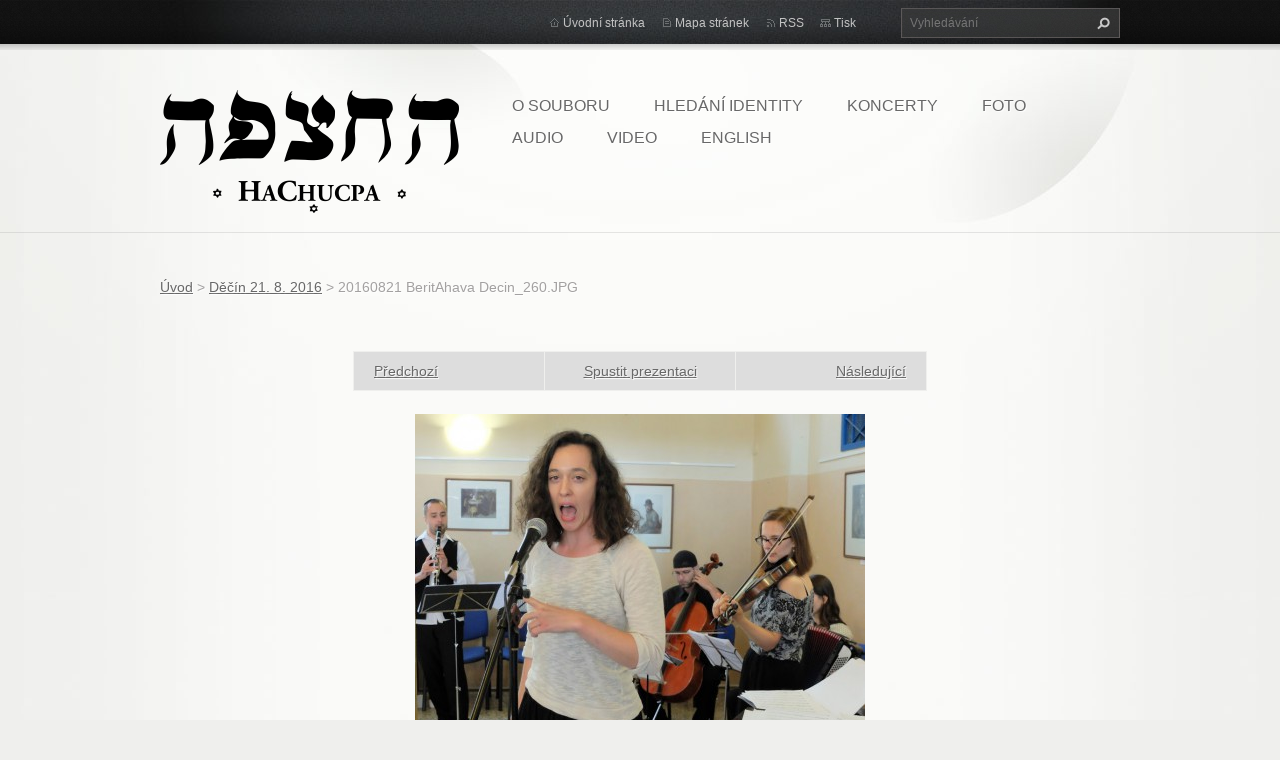

--- FILE ---
content_type: text/html; charset=UTF-8
request_url: https://www.hachucpa.cz/album/decin-21-8-2016/a20160821-beritahava-decin-260-jpg/
body_size: 6765
content:
<!doctype html>
<!--[if lt IE 7]> <html class="lt-ie10 lt-ie9 lt-ie8 lt-ie7" lang="cs"> <![endif]-->
<!--[if IE 7]>    <html class="lt-ie10 lt-ie9 lt-ie8" lang="cs"> <![endif]-->
<!--[if IE 8]>    <html class="lt-ie10 lt-ie9" lang="cs"> <![endif]-->
<!--[if IE 9]>    <html class="lt-ie10" lang="cs"> <![endif]-->
<!--[if gt IE 9]><!-->
<html lang="cs">
<!--<![endif]-->
<head>
  <base href="https://www.hachucpa.cz/">
  <meta charset="utf-8">
  <meta name="description" content="">
  <meta name="keywords" content="">
  <meta name="generator" content="Webnode">
  <meta name="apple-mobile-web-app-capable" content="yes">
  <meta name="apple-mobile-web-app-status-bar-style" content="black">
  <meta name="format-detection" content="telephone=no">
    <link rel="icon" type="image/svg+xml" href="/favicon.svg" sizes="any">  <link rel="icon" type="image/svg+xml" href="/favicon16.svg" sizes="16x16">  <link rel="icon" href="/favicon.ico"><link rel="canonical" href="https://www.hachucpa.cz/album/decin-21-8-2016/a20160821-beritahava-decin-260-jpg/">
<script type="text/javascript">(function(i,s,o,g,r,a,m){i['GoogleAnalyticsObject']=r;i[r]=i[r]||function(){
			(i[r].q=i[r].q||[]).push(arguments)},i[r].l=1*new Date();a=s.createElement(o),
			m=s.getElementsByTagName(o)[0];a.async=1;a.src=g;m.parentNode.insertBefore(a,m)
			})(window,document,'script','//www.google-analytics.com/analytics.js','ga');ga('create', 'UA-797705-6', 'auto',{"name":"wnd_header"});ga('wnd_header.set', 'dimension1', 'W1');ga('wnd_header.set', 'anonymizeIp', true);ga('wnd_header.send', 'pageview');var pageTrackerAllTrackEvent=function(category,action,opt_label,opt_value){ga('send', 'event', category, action, opt_label, opt_value)};</script>
  <link rel="alternate" type="application/rss+xml" href="https://hachucpa.cz/rss/all.xml" title="">
<!--[if lte IE 9]><style type="text/css">.cke_skin_webnode iframe {vertical-align: baseline !important;}</style><![endif]-->
  <meta http-equiv="X-UA-Compatible" content="IE=edge,chrome=1">
  <title>20160821 BeritAhava Decin_260.JPG :: HaChucpa</title>
  <meta name="viewport" content="width=1100">
  <link rel="stylesheet" href="/css/style.css">

				<script type="text/javascript">
				/* <![CDATA[ */
					
					if (typeof(RS_CFG) == 'undefined') RS_CFG = new Array();
					RS_CFG['staticServers'] = new Array('https://d11bh4d8fhuq47.cloudfront.net/');
					RS_CFG['skinServers'] = new Array('https://d11bh4d8fhuq47.cloudfront.net/');
					RS_CFG['filesPath'] = 'https://www.hachucpa.cz/_files/';
					RS_CFG['filesAWSS3Path'] = 'https://2440dcc1ce.cbaul-cdnwnd.com/785c79ac6b09c79d1c6ed33b102f9be5/';
					RS_CFG['lbClose'] = 'Zavřít';
					RS_CFG['skin'] = 'default';
					if (!RS_CFG['labels']) RS_CFG['labels'] = new Array();
					RS_CFG['systemName'] = 'Webnode';
						
					RS_CFG['responsiveLayout'] = 0;
					RS_CFG['mobileDevice'] = 0;
					RS_CFG['labels']['copyPasteSource'] = 'Více zde:';
					
				/* ]]> */
				</script><style type="text/css">/* <![CDATA[ */#enml3u4c5fad {position: absolute;font-size: 13px !important;font-family: "Arial", helvetica, sans-serif !important;white-space: nowrap;z-index: 2147483647;-webkit-user-select: none;-khtml-user-select: none;-moz-user-select: none;-o-user-select: none;user-select: none;}#jcb5c4g6vsxuj {position: relative;top: -14px;}* html #jcb5c4g6vsxuj { top: -11px; }#jcb5c4g6vsxuj a { text-decoration: none !important; }#jcb5c4g6vsxuj a:hover { text-decoration: underline !important; }#i37a5e80k7n {z-index: 2147483647;display: inline-block !important;font-size: 16px;padding: 7px 59px 9px 59px;background: transparent url(https://d11bh4d8fhuq47.cloudfront.net/img/footer/footerButtonWebnodeHover.png?ph=2440dcc1ce) top left no-repeat;height: 18px;cursor: pointer;}* html #i37a5e80k7n { height: 36px; }#i37a5e80k7n:hover { background: url(https://d11bh4d8fhuq47.cloudfront.net/img/footer/footerButtonWebnode.png?ph=2440dcc1ce) top left no-repeat; }#cdha9b210mpu { display: none; }#dfdg2a567a8e1daf {z-index: 3000;text-align: left !important;position: absolute;height: 88px;font-size: 13px !important;color: #ffffff !important;font-family: "Arial", helvetica, sans-serif !important;overflow: hidden;cursor: pointer;}#dfdg2a567a8e1daf a {color: #ffffff !important;}#gi3hbea47j {color: #36322D !important;text-decoration: none !important;font-weight: bold !important;float: right;height: 31px;position: absolute;top: 19px;right: 15px;cursor: pointer;}#ca456de17hfdb48 { float: right; padding-right: 27px; display: block; line-height: 31px; height: 31px; background: url(https://d11bh4d8fhuq47.cloudfront.net/img/footer/footerButton.png?ph=2440dcc1ce) top right no-repeat; white-space: nowrap; }#jeraqfn3107 { position: relative; left: 1px; float: left; display: block; width: 15px; height: 31px; background: url(https://d11bh4d8fhuq47.cloudfront.net/img/footer/footerButton.png?ph=2440dcc1ce) top left no-repeat; }#gi3hbea47j:hover { color: #36322D !important; text-decoration: none !important; }#gi3hbea47j:hover #ca456de17hfdb48 { background: url(https://d11bh4d8fhuq47.cloudfront.net/img/footer/footerButtonHover.png?ph=2440dcc1ce) top right no-repeat; }#gi3hbea47j:hover #jeraqfn3107 { background: url(https://d11bh4d8fhuq47.cloudfront.net/img/footer/footerButtonHover.png?ph=2440dcc1ce) top left no-repeat; }#dcg68d40199 {padding-right: 11px;padding-right: 11px;float: right;height: 60px;padding-top: 18px;background: url(https://d11bh4d8fhuq47.cloudfront.net/img/footer/footerBubble.png?ph=2440dcc1ce) top right no-repeat;}#jn33cpo4mm9 {float: left;width: 18px;height: 78px;background: url(https://d11bh4d8fhuq47.cloudfront.net/img/footer/footerBubble.png?ph=2440dcc1ce) top left no-repeat;}* html #i37a5e80k7n { filter: progid:DXImageTransform.Microsoft.AlphaImageLoader(src='https://d11bh4d8fhuq47.cloudfront.net/img/footer/footerButtonWebnode.png?ph=2440dcc1ce'); background: transparent; }* html #i37a5e80k7n:hover { filter: progid:DXImageTransform.Microsoft.AlphaImageLoader(src='https://d11bh4d8fhuq47.cloudfront.net/img/footer/footerButtonWebnodeHover.png?ph=2440dcc1ce'); background: transparent; }* html #dcg68d40199 { height: 78px; background-image: url(https://d11bh4d8fhuq47.cloudfront.net/img/footer/footerBubbleIE6.png?ph=2440dcc1ce);  }* html #jn33cpo4mm9 { background-image: url(https://d11bh4d8fhuq47.cloudfront.net/img/footer/footerBubbleIE6.png?ph=2440dcc1ce);  }* html #ca456de17hfdb48 { background-image: url(https://d11bh4d8fhuq47.cloudfront.net/img/footer/footerButtonIE6.png?ph=2440dcc1ce); }* html #jeraqfn3107 { background-image: url(https://d11bh4d8fhuq47.cloudfront.net/img/footer/footerButtonIE6.png?ph=2440dcc1ce); }* html #gi3hbea47j:hover #rbcGrSigTryButtonRight { background-image: url(https://d11bh4d8fhuq47.cloudfront.net/img/footer/footerButtonHoverIE6.png?ph=2440dcc1ce);  }* html #gi3hbea47j:hover #rbcGrSigTryButtonLeft { background-image: url(https://d11bh4d8fhuq47.cloudfront.net/img/footer/footerButtonHoverIE6.png?ph=2440dcc1ce);  }/* ]]> */</style><script type="text/javascript" src="https://d11bh4d8fhuq47.cloudfront.net/_system/client/js/compressed/frontend.package.1-3-108.js?ph=2440dcc1ce"></script><style type="text/css"></style></head>
<body><!-- div id="wrapper2" -->
<div id="wrapper2">
<!-- div id="wrapper" -->
<div id="wrapper">
   <!-- div id="header" -->
   <div id="header">
      <!-- div id="headerMain" -->
      <div id="headerMain">
            <!-- div id="headerMainContent" -->
            <div id="headerMainContent" class="clearfix">
                  <div id="logoZone">
                        <div id="logo"><a href="home/" class="image" title="Přejít na úvodní stránku."><span id="rbcSystemIdentifierLogo"><img src="https://2440dcc1ce.cbaul-cdnwnd.com/785c79ac6b09c79d1c6ed33b102f9be5/200000092-72ff273f83/hachucpa_logo.png"  width="299" height="123"  alt="HaChucpa"></span></a></div>                        <p id="moto"><span id="rbcCompanySlogan" class="rbcNoStyleSpan"></span></p>
                  </div>
                  <div class="menuWrapper">
                  

    
		<ul class="menu">
	<li class="first">      
      <a href="/o-nas/">         
      O souboru           
  </a>        
  </li>
	<li>      
      <a href="/clenove/">         
      Hledání identity           
  </a>        
  </li>
	<li>      
      <a href="/koncerty/">         
      Koncerty           
  </a>        
  </li>
	<li>      
      <a href="/fotogalerie/">         
      Foto           
  </a>        
  </li>
	<li>      
      <a href="/ukazky/">         
      Audio           
  </a>        
  </li>
	<li>      
      <a href="/youtube/">         
      Video           
  </a>        
  </li>
	<li class="last">      
      <a href="/english/">         
      English           
  </a>        
  </li>
</ul>   

      <div class="clearfix"></div>     
					
                  </div>
            </div>
            <!-- div id="headerMainContent" -->
      </div>
      <!-- div id="headerMain" -->
      <!-- div id="headerTop" -->
      <div id="headerTop">
          <!-- div id="headerTopContent" -->
          <div id="headerTopContent" class="clearfix">
               <!-- div id="fulltextForm" -->
               
        <div id="fulltextForm">                
		<form action="/search/" method="get" id="fulltextSearch">       
                        <div class="clearfix">
                            <input id="fulltextSearchText" type="text" name="text" value="" placeholder="Vyhledávání">
                            <button id="fulltextSearchButton" type="submit" class="ir">Hledat</button>
                        </div>   
		</form>
        </div>  
		               <!-- div id="fulltextForm" -->
               <!-- div id="lang" -->
               <div id="lang">
                        <div id="languageSelect"></div>			
               </div>
               <!-- div id="lang" -->
               <!-- div id="systemNav" -->
               <ul class="systemNav">
                   <li class="homepage"><a href="home/" title="Přejít na úvodní stránku.">Úvodní stránka</a></li>
                   <li class="sitemap"><a href="/sitemap/" title="Přejít na mapu stránek.">Mapa stránek</a></li>
                   <li class="rss"><a href="/rss/" title="RSS kanály">RSS</a></li>
                   <li class="print"><a href="#" onclick="window.print(); return false;" title="Vytisknout stránku">Tisk</a></li>
               </ul>
               <!-- div id="systemNav" -->
          </div>
          <!-- div id="headerTopContent" -->
      </div>
      <!-- div id="headerTop" -->
   </div>
   <!-- div id="header" -->
   <!-- div id="main" -->
   <div id="main" role="main">
         <!-- div id="mainContent" -->
         <div id="mainContent">
         <!-- div class="layoutFullWidth" -->
         <div class="layoutFullWidth">
             <div id="pageNavigator" class="rbcContentBlock">            <div id="navizone" class="navigator">             <a class="navFirstPage" href="/home/">Úvod</a>           <span><span> &gt; </span></span>              <a href="fotogalerie/">Děčín 21. 8. 2016</a>           <span><span> &gt; </span></span>              <span id="navCurrentPage">20160821 BeritAhava Decin_260.JPG</span>             </div>        <div class="clearfix"></div>        </div>                          



		
             <div class="photofull">  
                  <h1></h1>    
                              
                  <div class="pagination">
      		        	<table><tr><td class="before">
      						   	   	              
			<a class="prev" title="Předchozí" href="/album/decin-21-8-2016/a20160821-beritahava-decin-258-jpg/" onclick="RubicusFrontendIns.showPhotogalleryImage(this.href);">Předchozí</a>
		
                    </td><td class="control">
      	               <a id="slideshowControl" onclick="RubicusFrontendIns.startSlideshow(); return(false);" onmouseover="this.className='enableControl hover'" onmouseout="this.className='enableControl'" title="Spustit automatické procházení obrázků">
      	                 Spustit prezentaci
      	               </a>
      	               <script type="text/javascript"> if ( RubicusFrontendIns.isPhotogalleryAjaxMode() ) { document.getElementById('slideshowControl').className = "enableControl"; } </script>
                    </td><td class="after">
                     	   
      <a class="next" title="Následující" href="/album/decin-21-8-2016/a20160821-beritahava-decin-261-jpg/" onclick="RubicusFrontendIns.showPhotogalleryImage(this.href);">Následující</a>
		
                    </td></tr></table>
                  </div>				
                  		
      						<div class="clearfix"></div>	
                  		                                                       
      						<span class="image"> 
        						  <a href="/images/200005673-9a6d09b637/20160821+BeritAhava+Decin_260.JPG?s3=1" onclick="return !window.open(this.href);" title="Odkaz se otevře do nového okna prohlížeče.">
                        <img src="https://2440dcc1ce.cbaul-cdnwnd.com/785c79ac6b09c79d1c6ed33b102f9be5/system_preview_detail_200005673-9a6d09b637/20160821 BeritAhava Decin_260.JPG" width="450" height="358" alt="" onload="RubicusFrontendIns.startSlideshowInterval();">
                      </a>                                           
                  </span>    	
                  								
    						  <div class="clearfix"></div>
                  
                  <div class="tagsWrapper">
                      
                  </div>
                  
                  <div class="clearfix"></div>
                  
      						<div class="back"><a href="fotogalerie/">Zpět</a></div>   
             					
             </div> 	          
		    			
         <div class="clearfix"></div>     
		
			<script type="text/javascript">
			RubicusFrontendIns.setNextPhotogalleryImage('/album/decin-21-8-2016/a20160821-beritahava-decin-261-jpg/');
			RubicusFrontendIns.setPreviousPhotogalleryImage('/album/decin-21-8-2016/a20160821-beritahava-decin-258-jpg/');
			</script>
			                      </div>
         <!-- div class="layoutFullWidth" -->
         </div>
         <!-- div id="mainContent" -->
   </div>
   <!-- div id="main" -->
</div>
<!-- div id="wrapper" -->
   <!-- div id="footer" -->
   <div id="footer">
         <!-- div id="footerContent" -->
         <div id="footerContent">
                <!-- div id="copyright" -->
                <div id="copyright">
                    <span id="rbcFooterText" class="rbcNoStyleSpan">© 2012 Všechna práva vyhrazena.</span>                </div>
                <!-- div id="copyright" -->
                <!-- div id="signature" -->
                <div id="signature">
                    <span class="rbcSignatureText"><a href="https://www.webnode.cz?utm_source=text&amp;utm_medium=footer&amp;utm_campaign=free1" rel="nofollow">Vytvořte si webové stránky zdarma!</a><a id="i37a5e80k7n" href="https://www.webnode.cz?utm_source=button&amp;utm_medium=footer&amp;utm_campaign=free1" rel="nofollow"><span id="cdha9b210mpu">Webnode</span></a></span>                </div>
                <!-- div id="signature" -->
         </div>
         <!-- div id="footerContent" -->
   </div>
   <!-- div id="footer" -->
   <img src="https://d11bh4d8fhuq47.cloudfront.net/_system/skins/v9/50001071/img/illustration.png?ph=2440dcc1ce" width="1" height="1" alt=""></div>
<!-- div id="wrapper2" -->
<script src="https://d11bh4d8fhuq47.cloudfront.net/_system/skins/v9/50001071/js/obscripts.js"></script>
<div id="rbcFooterHtml"></div><div style="display: none;" id="enml3u4c5fad"><span id="jcb5c4g6vsxuj">&nbsp;</span></div><div id="dfdg2a567a8e1daf" style="display: none;"><a href="https://www.webnode.cz?utm_source=window&amp;utm_medium=footer&amp;utm_campaign=free1" rel="nofollow"><div id="jn33cpo4mm9"><!-- / --></div><div id="dcg68d40199"><div><strong id="j4ad9e0e4ohd">Vytvořte si vlastní web zdarma!</strong><br /><span id="a4oqofl1">Moderní webové stránky za 5 minut</span></div><span id="gi3hbea47j"><span id="jeraqfn3107"><!-- / --></span><span id="ca456de17hfdb48">Vyzkoušet</span></span></div></a></div><script type="text/javascript">/* <![CDATA[ */var cj4d7jcibfh8 = {sig: $('enml3u4c5fad'),prefix: $('jcb5c4g6vsxuj'),btn : $('i37a5e80k7n'),win : $('dfdg2a567a8e1daf'),winLeft : $('jn33cpo4mm9'),winLeftT : $('h954qra1'),winLeftB : $('ejahdi33d34bc'),winRght : $('dcg68d40199'),winRghtT : $('bgd9b124i4'),winRghtB : $('j9jk78jh8bij'),tryBtn : $('gi3hbea47j'),tryLeft : $('jeraqfn3107'),tryRght : $('ca456de17hfdb48'),text : $('a4oqofl1'),title : $('j4ad9e0e4ohd')};cj4d7jcibfh8.sig.appendChild(cj4d7jcibfh8.btn);var h2e048873=0,ggal2j819di9=0,h3ar2w01rg03=0,bcfebce293bf,j9cakg134c=$$('.rbcSignatureText')[0],eagg8l91026bh=false,dn5fii61;function a8blb973dbi(){if (!eagg8l91026bh && pageTrackerAllTrackEvent){pageTrackerAllTrackEvent('Signature','Window show - web',cj4d7jcibfh8.sig.getElementsByTagName('a')[0].innerHTML);eagg8l91026bh=true;}cj4d7jcibfh8.win.show();h3ar2w01rg03=cj4d7jcibfh8.tryLeft.offsetWidth+cj4d7jcibfh8.tryRght.offsetWidth+1;cj4d7jcibfh8.tryBtn.style.width=parseInt(h3ar2w01rg03)+'px';cj4d7jcibfh8.text.parentNode.style.width = '';cj4d7jcibfh8.winRght.style.width=parseInt(20+h3ar2w01rg03+Math.max(cj4d7jcibfh8.text.offsetWidth,cj4d7jcibfh8.title.offsetWidth))+'px';cj4d7jcibfh8.win.style.width=parseInt(cj4d7jcibfh8.winLeft.offsetWidth+cj4d7jcibfh8.winRght.offsetWidth)+'px';var wl=cj4d7jcibfh8.sig.offsetLeft+cj4d7jcibfh8.btn.offsetLeft+cj4d7jcibfh8.btn.offsetWidth-cj4d7jcibfh8.win.offsetWidth+12;if (wl<10){wl=10;}cj4d7jcibfh8.win.style.left=parseInt(wl)+'px';cj4d7jcibfh8.win.style.top=parseInt(ggal2j819di9-cj4d7jcibfh8.win.offsetHeight)+'px';clearTimeout(bcfebce293bf);}function jfgh1a121(){bcfebce293bf=setTimeout('cj4d7jcibfh8.win.hide()',1000);}function cmohb9519b(){var ph = RubicusFrontendIns.photoDetailHandler.lightboxFixed?document.getElementsByTagName('body')[0].offsetHeight/2:RubicusFrontendIns.getPageSize().pageHeight;cj4d7jcibfh8.sig.show();h2e048873=0;ggal2j819di9=0;if (j9cakg134c&&j9cakg134c.offsetParent){var obj=j9cakg134c;do{h2e048873+=obj.offsetLeft;ggal2j819di9+=obj.offsetTop;} while (obj = obj.offsetParent);}if ($('rbcFooterText')){cj4d7jcibfh8.sig.style.color = $('rbcFooterText').getStyle('color');cj4d7jcibfh8.sig.getElementsByTagName('a')[0].style.color = $('rbcFooterText').getStyle('color');}cj4d7jcibfh8.sig.style.width=parseInt(cj4d7jcibfh8.prefix.offsetWidth+cj4d7jcibfh8.btn.offsetWidth)+'px';if (h2e048873<0||h2e048873>document.body.offsetWidth){h2e048873=(document.body.offsetWidth-cj4d7jcibfh8.sig.offsetWidth)/2;}if (h2e048873>(document.body.offsetWidth*0.55)){cj4d7jcibfh8.sig.style.left=parseInt(h2e048873+(j9cakg134c?j9cakg134c.offsetWidth:0)-cj4d7jcibfh8.sig.offsetWidth)+'px';}else{cj4d7jcibfh8.sig.style.left=parseInt(h2e048873)+'px';}if (ggal2j819di9<=0 || RubicusFrontendIns.photoDetailHandler.lightboxFixed){ggal2j819di9=ph-5-cj4d7jcibfh8.sig.offsetHeight;}cj4d7jcibfh8.sig.style.top=parseInt(ggal2j819di9-5)+'px';}function i6h539581(){if (dn5fii61){clearTimeout(dn5fii61);}dn5fii61 = setTimeout('cmohb9519b()', 10);}Event.observe(window,'load',function(){if (cj4d7jcibfh8.win&&cj4d7jcibfh8.btn){if (j9cakg134c){if (j9cakg134c.getElementsByTagName("a").length > 0){cj4d7jcibfh8.prefix.innerHTML = j9cakg134c.innerHTML + '&nbsp;';}else{cj4d7jcibfh8.prefix.innerHTML = '<a href="https://www.webnode.cz?utm_source=text&amp;utm_medium=footer&amp;utm_content=cz-web-0&amp;utm_campaign=signature" rel="nofollow">'+j9cakg134c.innerHTML + '</a>&nbsp;';}j9cakg134c.style.visibility='hidden';}else{if (pageTrackerAllTrackEvent){pageTrackerAllTrackEvent('Signature','Missing rbcSignatureText','www.hachucpa.cz');}}cmohb9519b();setTimeout(cmohb9519b, 500);setTimeout(cmohb9519b, 1000);setTimeout(cmohb9519b, 5000);Event.observe(cj4d7jcibfh8.btn,'mouseover',a8blb973dbi);Event.observe(cj4d7jcibfh8.win,'mouseover',a8blb973dbi);Event.observe(cj4d7jcibfh8.btn,'mouseout',jfgh1a121);Event.observe(cj4d7jcibfh8.win,'mouseout',jfgh1a121);Event.observe(cj4d7jcibfh8.win,'click',function(){if (pageTrackerAllTrackEvent){pageTrackerAllTrackEvent('Signature','Window click - web','Vytvořte si vlastní web zdarma!',0);}document/*g1de9f4a1*/.location.href='https://www.webnode.cz?utm_source=window&utm_medium=footer&utm_content=cz-web-0&utm_campaign=signature';});Event.observe(window, 'resize', i6h539581);Event.observe(document.body, 'resize', i6h539581);RubicusFrontendIns.addObserver({onResize: i6h539581});RubicusFrontendIns.addObserver({onContentChange: i6h539581});RubicusFrontendIns.addObserver({onLightboxUpdate: cmohb9519b});Event.observe(cj4d7jcibfh8.btn, 'click', function(){if (pageTrackerAllTrackEvent){pageTrackerAllTrackEvent('Signature','Button click - web',cj4d7jcibfh8.sig.getElementsByTagName('a')[0].innerHTML);}});Event.observe(cj4d7jcibfh8.tryBtn, 'click', function(){if (pageTrackerAllTrackEvent){pageTrackerAllTrackEvent('Signature','Try Button click - web','Vytvořte si vlastní web zdarma!',0);}});}});RubicusFrontendIns.addFileToPreload('https://d11bh4d8fhuq47.cloudfront.net/img/footer/footerButtonWebnode.png?ph=2440dcc1ce');RubicusFrontendIns.addFileToPreload('https://d11bh4d8fhuq47.cloudfront.net/img/footer/footerButton.png?ph=2440dcc1ce');RubicusFrontendIns.addFileToPreload('https://d11bh4d8fhuq47.cloudfront.net/img/footer/footerButtonHover.png?ph=2440dcc1ce');RubicusFrontendIns.addFileToPreload('https://d11bh4d8fhuq47.cloudfront.net/img/footer/footerBubble.png?ph=2440dcc1ce');if (Prototype.Browser.IE){RubicusFrontendIns.addFileToPreload('https://d11bh4d8fhuq47.cloudfront.net/img/footer/footerBubbleIE6.png?ph=2440dcc1ce');RubicusFrontendIns.addFileToPreload('https://d11bh4d8fhuq47.cloudfront.net/img/footer/footerButtonHoverIE6.png?ph=2440dcc1ce');}RubicusFrontendIns.copyLink = 'https://www.webnode.cz';RS_CFG['labels']['copyPasteBackLink'] = 'Vytvořte si vlastní stránky zdarma:';/* ]]> */</script><script type="text/javascript">var keenTrackerCmsTrackEvent=function(id){if(typeof _jsTracker=="undefined" || !_jsTracker){return false;};try{var name=_keenEvents[id];var keenEvent={user:{u:_keenData.u,p:_keenData.p,lc:_keenData.lc,t:_keenData.t},action:{identifier:id,name:name,category:'cms',platform:'WND1',version:'2.1.157'},browser:{url:location.href,ua:navigator.userAgent,referer_url:document.referrer,resolution:screen.width+'x'+screen.height,ip:'3.137.154.88'}};_jsTracker.jsonpSubmit('PROD',keenEvent,function(err,res){});}catch(err){console.log(err)};};</script></body>
</html>
